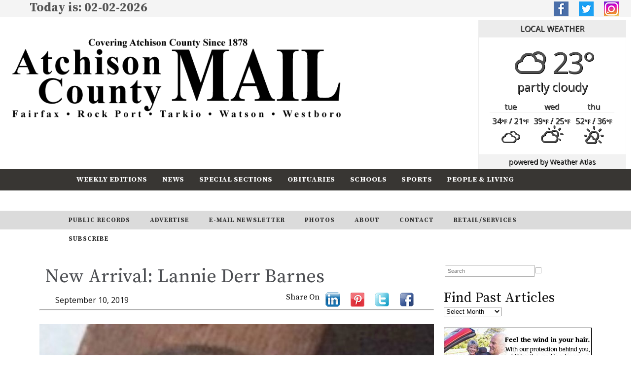

--- FILE ---
content_type: text/html; charset=UTF-8
request_url: https://farmerpublishing.com/2019/09/10/new-arrival-lannie-derr-barnes/
body_size: 76449
content:
<!DOCTYPE html>
<html lang="en-US">
<head>
	<title>New Arrival: Lannie Derr Barnes - Farmer Publishing</title>
	<!-- Global site tag (gtag.js) - Google Analytics -->
		<script async src="https://www.googletagmanager.com/gtag/js?id=UA-119273267-1"></script>
			<script>
				window.dataLayer = window.dataLayer || [];
				function gtag(){dataLayer.push(arguments);}
				gtag('js', new Date());
 
				gtag('config', 'UA-119273267-1');
			</script>
		
			
	<!-- Google Tag Manager -->
		<script>(function(w,d,s,l,i){w[l]=w[l]||[];w[l].push({'gtm.start':
			new Date().getTime(),event:'gtm.js'});var f=d.getElementsByTagName(s)[0],
			j=d.createElement(s),dl=l!='dataLayer'?'&l='+l:'';j.async=true;j.src=
			'https://www.googletagmanager.com/gtm.js?id='+i+dl;f.parentNode.insertBefore(j,f);
			})(window,document,'script','dataLayer','GTM-KLVJK2J');
		</script>
	<!-- End Google Tag Manager-->
	
	
	<!-- Ads By Google -->
		<script async src="https://pagead2.googlesyndication.com/pagead/js/adsbygoogle.js [https://pagead2.googlesyndication.com/pagead/js/adsbygoogle.js]"></script>
        <script>

            (adsbygoogle = window.adsbygoogle || []).push({

            google_ad_client: "ca-pub-8559572720390218",

            enable_page_level_ads: true

            });
        </script>	
    <!-- End of Ads By Google -->
    
			
	<meta name="description" content="New Arrival: Lannie Derr Barnes - Farmer Publishing | Atchison County Mail" />
	<meta charset="UTF-8" />
	<link rel="profile" href="http://gmpg.org/xfn/11" />
	<meta name="viewport" content="width=device-width; initial-scale=1"/>	<link rel="icon" href="https://farmerpublishing.com/wp-content/themes/whiteboard/whiteboard_favicon.ico" type="image/x-icon" />
	<link rel="pingback" href="https://farmerpublishing.com/xmlrpc.php" />
	<link rel="alternate" type="application/rss+xml" title="Farmer Publishing" href="https://farmerpublishing.com/feed/" />
	<link rel="alternate" type="application/atom+xml" title="Farmer Publishing" href="https://farmerpublishing.com/feed/atom/" />
	<link href="https://fonts.googleapis.com/css?family=Source+Serif+Pro:400,600,700" rel="stylesheet"> 
			<!--[if lt IE 9]>
		<script src="http://html5shim.googlecode.com/svn/trunk/html5.js"></script>
	<![endif]-->
	<meta name='robots' content='index, follow, max-image-preview:large, max-snippet:-1, max-video-preview:-1' />

	<!-- This site is optimized with the Yoast SEO plugin v26.8 - https://yoast.com/product/yoast-seo-wordpress/ -->
	<link rel="canonical" href="https://farmerpublishing.com/2019/09/10/new-arrival-lannie-derr-barnes/" />
	<meta property="og:locale" content="en_US" />
	<meta property="og:type" content="article" />
	<meta property="og:title" content="New Arrival: Lannie Derr Barnes - Farmer Publishing" />
	<meta property="og:description" content="Spencer and Lindsey Barnes of Elmo, Missouri, are proud to announce the birth of their son, Lannie Derr Barnes. Lannie was born on September 1, 2019, at 10:44 a.m. at&nbsp; Continue Reading &raquo;" />
	<meta property="og:url" content="https://farmerpublishing.com/2019/09/10/new-arrival-lannie-derr-barnes/" />
	<meta property="og:site_name" content="Farmer Publishing" />
	<meta property="article:publisher" content="https://www.facebook.com/atchisonmail" />
	<meta property="article:published_time" content="2019-09-10T18:45:53+00:00" />
	<meta property="og:image" content="https://farmerpublishing.com/wp-content/uploads/2019/09/Lannie-Barnes-New-Arrival.jpg" />
	<meta name="author" content="Jennifer Roup" />
	<meta name="twitter:card" content="summary_large_image" />
	<meta name="twitter:creator" content="@AtchCoMail" />
	<meta name="twitter:site" content="@AtchCoMail" />
	<meta name="twitter:label1" content="Written by" />
	<meta name="twitter:data1" content="Jennifer Roup" />
	<script type="application/ld+json" class="yoast-schema-graph">{"@context":"https://schema.org","@graph":[{"@type":"Article","@id":"https://farmerpublishing.com/2019/09/10/new-arrival-lannie-derr-barnes/#article","isPartOf":{"@id":"https://farmerpublishing.com/2019/09/10/new-arrival-lannie-derr-barnes/"},"author":{"name":"Jennifer Roup","@id":"https://farmerpublishing.com/#/schema/person/a5048688457e29abdfc81663dd24010c"},"headline":"New Arrival: Lannie Derr Barnes","datePublished":"2019-09-10T18:45:53+00:00","mainEntityOfPage":{"@id":"https://farmerpublishing.com/2019/09/10/new-arrival-lannie-derr-barnes/"},"wordCount":68,"publisher":{"@id":"https://farmerpublishing.com/#organization"},"image":{"@id":"https://farmerpublishing.com/2019/09/10/new-arrival-lannie-derr-barnes/#primaryimage"},"thumbnailUrl":"https://farmerpublishing.com/wp-content/uploads/2019/09/Lannie-Barnes-New-Arrival.jpg","articleSection":["People &amp; Living"],"inLanguage":"en-US"},{"@type":"WebPage","@id":"https://farmerpublishing.com/2019/09/10/new-arrival-lannie-derr-barnes/","url":"https://farmerpublishing.com/2019/09/10/new-arrival-lannie-derr-barnes/","name":"New Arrival: Lannie Derr Barnes - Farmer Publishing","isPartOf":{"@id":"https://farmerpublishing.com/#website"},"primaryImageOfPage":{"@id":"https://farmerpublishing.com/2019/09/10/new-arrival-lannie-derr-barnes/#primaryimage"},"image":{"@id":"https://farmerpublishing.com/2019/09/10/new-arrival-lannie-derr-barnes/#primaryimage"},"thumbnailUrl":"https://farmerpublishing.com/wp-content/uploads/2019/09/Lannie-Barnes-New-Arrival.jpg","datePublished":"2019-09-10T18:45:53+00:00","breadcrumb":{"@id":"https://farmerpublishing.com/2019/09/10/new-arrival-lannie-derr-barnes/#breadcrumb"},"inLanguage":"en-US","potentialAction":[{"@type":"ReadAction","target":["https://farmerpublishing.com/2019/09/10/new-arrival-lannie-derr-barnes/"]}]},{"@type":"ImageObject","inLanguage":"en-US","@id":"https://farmerpublishing.com/2019/09/10/new-arrival-lannie-derr-barnes/#primaryimage","url":"https://farmerpublishing.com/wp-content/uploads/2019/09/Lannie-Barnes-New-Arrival.jpg","contentUrl":"https://farmerpublishing.com/wp-content/uploads/2019/09/Lannie-Barnes-New-Arrival.jpg","width":873,"height":1200},{"@type":"BreadcrumbList","@id":"https://farmerpublishing.com/2019/09/10/new-arrival-lannie-derr-barnes/#breadcrumb","itemListElement":[{"@type":"ListItem","position":1,"name":"Home","item":"https://farmerpublishing.com/"},{"@type":"ListItem","position":2,"name":"New Arrival: Lannie Derr Barnes"}]},{"@type":"WebSite","@id":"https://farmerpublishing.com/#website","url":"https://farmerpublishing.com/","name":"Farmer Publishing","description":"Atchison County Mail","publisher":{"@id":"https://farmerpublishing.com/#organization"},"potentialAction":[{"@type":"SearchAction","target":{"@type":"EntryPoint","urlTemplate":"https://farmerpublishing.com/?s={search_term_string}"},"query-input":{"@type":"PropertyValueSpecification","valueRequired":true,"valueName":"search_term_string"}}],"inLanguage":"en-US"},{"@type":"Organization","@id":"https://farmerpublishing.com/#organization","name":"Farmer Publishing","url":"https://farmerpublishing.com/","logo":{"@type":"ImageObject","inLanguage":"en-US","@id":"https://farmerpublishing.com/#/schema/logo/image/","url":"https://farmerpublishing.com/wp-content/uploads/2018/10/ACM_LOGO.png","contentUrl":"https://farmerpublishing.com/wp-content/uploads/2018/10/ACM_LOGO.png","width":800,"height":195,"caption":"Farmer Publishing"},"image":{"@id":"https://farmerpublishing.com/#/schema/logo/image/"},"sameAs":["https://www.facebook.com/atchisonmail","https://x.com/AtchCoMail","https://www.instagram.com/atchcomail/"]},{"@type":"Person","@id":"https://farmerpublishing.com/#/schema/person/a5048688457e29abdfc81663dd24010c","name":"Jennifer Roup","image":{"@type":"ImageObject","inLanguage":"en-US","@id":"https://farmerpublishing.com/#/schema/person/image/","url":"https://secure.gravatar.com/avatar/c4fa3363b8863fbb176475ab62bea0fe0fb116e33baac083da0b686d79af75b8?s=96&d=mm&r=g","contentUrl":"https://secure.gravatar.com/avatar/c4fa3363b8863fbb176475ab62bea0fe0fb116e33baac083da0b686d79af75b8?s=96&d=mm&r=g","caption":"Jennifer Roup"},"url":"https://farmerpublishing.com/author/jroup/"}]}</script>
	<!-- / Yoast SEO plugin. -->


<link rel='dns-prefetch' href='//fonts.googleapis.com' />
<link rel="alternate" title="oEmbed (JSON)" type="application/json+oembed" href="https://farmerpublishing.com/wp-json/oembed/1.0/embed?url=https%3A%2F%2Ffarmerpublishing.com%2F2019%2F09%2F10%2Fnew-arrival-lannie-derr-barnes%2F" />
<link rel="alternate" title="oEmbed (XML)" type="text/xml+oembed" href="https://farmerpublishing.com/wp-json/oembed/1.0/embed?url=https%3A%2F%2Ffarmerpublishing.com%2F2019%2F09%2F10%2Fnew-arrival-lannie-derr-barnes%2F&#038;format=xml" />
<style id='wp-img-auto-sizes-contain-inline-css' type='text/css'>
img:is([sizes=auto i],[sizes^="auto," i]){contain-intrinsic-size:3000px 1500px}
/*# sourceURL=wp-img-auto-sizes-contain-inline-css */
</style>
<link rel='stylesheet' id='twb-open-sans-css' href='https://fonts.googleapis.com/css?family=Open+Sans%3A300%2C400%2C500%2C600%2C700%2C800&#038;display=swap&#038;ver=ae53e734637475ff4617c78084fad1da' type='text/css' media='all' />
<link rel='stylesheet' id='twbbwg-global-css' href='https://farmerpublishing.com/wp-content/plugins/photo-gallery/booster/assets/css/global.css?ver=1.0.0' type='text/css' media='all' />
<style id='wp-emoji-styles-inline-css' type='text/css'>

	img.wp-smiley, img.emoji {
		display: inline !important;
		border: none !important;
		box-shadow: none !important;
		height: 1em !important;
		width: 1em !important;
		margin: 0 0.07em !important;
		vertical-align: -0.1em !important;
		background: none !important;
		padding: 0 !important;
	}
/*# sourceURL=wp-emoji-styles-inline-css */
</style>
<link rel='stylesheet' id='pmpro_frontend_base-css' href='https://farmerpublishing.com/wp-content/plugins/paid-memberships-pro/css/frontend/base.css?ver=3.6' type='text/css' media='all' />
<link rel='stylesheet' id='pmpro_frontend_variation_1-css' href='https://farmerpublishing.com/wp-content/plugins/paid-memberships-pro/css/frontend/variation_1.css?ver=3.6' type='text/css' media='all' />
<link rel='stylesheet' id='bwg_fonts-css' href='https://farmerpublishing.com/wp-content/plugins/photo-gallery/css/bwg-fonts/fonts.css?ver=0.0.1' type='text/css' media='all' />
<link rel='stylesheet' id='sumoselect-css' href='https://farmerpublishing.com/wp-content/plugins/photo-gallery/css/sumoselect.min.css?ver=3.4.6' type='text/css' media='all' />
<link rel='stylesheet' id='mCustomScrollbar-css' href='https://farmerpublishing.com/wp-content/plugins/photo-gallery/css/jquery.mCustomScrollbar.min.css?ver=3.1.5' type='text/css' media='all' />
<link rel='stylesheet' id='bwg_googlefonts-css' href='https://fonts.googleapis.com/css?family=Ubuntu&#038;subset=greek,latin,greek-ext,vietnamese,cyrillic-ext,latin-ext,cyrillic' type='text/css' media='all' />
<link rel='stylesheet' id='bwg_frontend-css' href='https://farmerpublishing.com/wp-content/plugins/photo-gallery/css/styles.min.css?ver=1.8.37' type='text/css' media='all' />
<link rel='stylesheet' id='dashicons-css' href='https://farmerpublishing.com/wp-includes/css/dashicons.min.css?ver=ae53e734637475ff4617c78084fad1da' type='text/css' media='all' />
<link rel='stylesheet' id='rmp-menu-styles-css' href='https://farmerpublishing.com/wp-content/uploads/rmp-menu/css/rmp-menu.css?ver=19.11.31' type='text/css' media='all' />
<link rel='stylesheet' id='weather-atlas-public-css' href='https://farmerpublishing.com/wp-content/plugins/weather-atlas/public/css/weather-atlas-public.min.css?ver=3.0.4' type='text/css' media='all' />
<link rel='stylesheet' id='weather-icons-css' href='https://farmerpublishing.com/wp-content/plugins/weather-atlas/public/font/weather-icons/weather-icons.min.css?ver=3.0.4' type='text/css' media='all' />
<link rel='stylesheet' id='wpb-google-fonts-css' href='//fonts.googleapis.com/css?family=Open+Sans&#038;ver=ae53e734637475ff4617c78084fad1da' type='text/css' media='all' />
<link rel='stylesheet' id='fw-ext-builder-frontend-grid-css' href='https://farmerpublishing.com/wp-content/plugins/unyson/framework/extensions/builder/static/css/frontend-grid.css?ver=1.2.12' type='text/css' media='all' />
<link rel='stylesheet' id='fw-ext-forms-default-styles-css' href='https://farmerpublishing.com/wp-content/plugins/unyson/framework/extensions/forms/static/css/frontend.css?ver=2.7.31' type='text/css' media='all' />
<link rel='stylesheet' id='colorbox-css' href='https://farmerpublishing.com/wp-content/plugins/slideshow-gallery/views/default/css/colorbox.css?ver=1.3.19' type='text/css' media='all' />
<link rel='stylesheet' id='fontawesome-css' href='https://farmerpublishing.com/wp-content/plugins/slideshow-gallery/views/default/css/fontawesome.css?ver=4.4.0' type='text/css' media='all' />
<script type="text/javascript" src="https://farmerpublishing.com/wp-includes/js/jquery/jquery.min.js?ver=3.7.1" id="jquery-core-js"></script>
<script type="text/javascript" src="https://farmerpublishing.com/wp-includes/js/jquery/jquery-migrate.min.js?ver=3.4.1" id="jquery-migrate-js"></script>
<script type="text/javascript" src="https://farmerpublishing.com/wp-content/plugins/photo-gallery/booster/assets/js/circle-progress.js?ver=1.2.2" id="twbbwg-circle-js"></script>
<script type="text/javascript" id="twbbwg-global-js-extra">
/* <![CDATA[ */
var twb = {"nonce":"f599130dce","ajax_url":"https://farmerpublishing.com/wp-admin/admin-ajax.php","plugin_url":"https://farmerpublishing.com/wp-content/plugins/photo-gallery/booster","href":"https://farmerpublishing.com/wp-admin/admin.php?page=twbbwg_photo-gallery"};
var twb = {"nonce":"f599130dce","ajax_url":"https://farmerpublishing.com/wp-admin/admin-ajax.php","plugin_url":"https://farmerpublishing.com/wp-content/plugins/photo-gallery/booster","href":"https://farmerpublishing.com/wp-admin/admin.php?page=twbbwg_photo-gallery"};
//# sourceURL=twbbwg-global-js-extra
/* ]]> */
</script>
<script type="text/javascript" src="https://farmerpublishing.com/wp-content/plugins/photo-gallery/booster/assets/js/global.js?ver=1.0.0" id="twbbwg-global-js"></script>
<script type="text/javascript" src="https://farmerpublishing.com/wp-content/plugins/photo-gallery/js/jquery.sumoselect.min.js?ver=3.4.6" id="sumoselect-js"></script>
<script type="text/javascript" src="https://farmerpublishing.com/wp-content/plugins/photo-gallery/js/tocca.min.js?ver=2.0.9" id="bwg_mobile-js"></script>
<script type="text/javascript" src="https://farmerpublishing.com/wp-content/plugins/photo-gallery/js/jquery.mCustomScrollbar.concat.min.js?ver=3.1.5" id="mCustomScrollbar-js"></script>
<script type="text/javascript" src="https://farmerpublishing.com/wp-content/plugins/photo-gallery/js/jquery.fullscreen.min.js?ver=0.6.0" id="jquery-fullscreen-js"></script>
<script type="text/javascript" id="bwg_frontend-js-extra">
/* <![CDATA[ */
var bwg_objectsL10n = {"bwg_field_required":"field is required.","bwg_mail_validation":"This is not a valid email address.","bwg_search_result":"There are no images matching your search.","bwg_select_tag":"Select Tag","bwg_order_by":"Order By","bwg_search":"Search","bwg_show_ecommerce":"Show Ecommerce","bwg_hide_ecommerce":"Hide Ecommerce","bwg_show_comments":"Show Comments","bwg_hide_comments":"Hide Comments","bwg_restore":"Restore","bwg_maximize":"Maximize","bwg_fullscreen":"Fullscreen","bwg_exit_fullscreen":"Exit Fullscreen","bwg_search_tag":"SEARCH...","bwg_tag_no_match":"No tags found","bwg_all_tags_selected":"All tags selected","bwg_tags_selected":"tags selected","play":"Play","pause":"Pause","is_pro":"","bwg_play":"Play","bwg_pause":"Pause","bwg_hide_info":"Hide info","bwg_show_info":"Show info","bwg_hide_rating":"Hide rating","bwg_show_rating":"Show rating","ok":"Ok","cancel":"Cancel","select_all":"Select all","lazy_load":"0","lazy_loader":"https://farmerpublishing.com/wp-content/plugins/photo-gallery/images/ajax_loader.png","front_ajax":"0","bwg_tag_see_all":"see all tags","bwg_tag_see_less":"see less tags"};
//# sourceURL=bwg_frontend-js-extra
/* ]]> */
</script>
<script type="text/javascript" src="https://farmerpublishing.com/wp-content/plugins/photo-gallery/js/scripts.min.js?ver=1.8.37" id="bwg_frontend-js"></script>
<script type="text/javascript" src="https://farmerpublishing.com/wp-content/plugins/slideshow-gallery/views/default/js/gallery.js?ver=1.0" id="slideshow-gallery-js"></script>
<script type="text/javascript" src="https://farmerpublishing.com/wp-content/plugins/slideshow-gallery/views/default/js/colorbox.js?ver=1.6.3" id="colorbox-js"></script>
<link rel="https://api.w.org/" href="https://farmerpublishing.com/wp-json/" /><link rel="alternate" title="JSON" type="application/json" href="https://farmerpublishing.com/wp-json/wp/v2/posts/26479" /><link rel="EditURI" type="application/rsd+xml" title="RSD" href="https://farmerpublishing.com/xmlrpc.php?rsd" />

<link rel='shortlink' href='https://farmerpublishing.com/?p=26479' />
<style>
		#category-posts-2-internal ul {padding: 0;}
#category-posts-2-internal .cat-post-item img {max-width: initial; max-height: initial; margin: initial;}
#category-posts-2-internal .cat-post-author {margin-bottom: 0;}
#category-posts-2-internal .cat-post-thumbnail {margin: 5px 10px 5px 0;}
#category-posts-2-internal .cat-post-item:before {content: ""; clear: both;}
#category-posts-2-internal .cat-post-excerpt-more {display: inline-block;}
#category-posts-2-internal .cat-post-item {list-style: none; margin: 3px 0 10px; padding: 3px 0;}
#category-posts-2-internal .cat-post-current .cat-post-title {font-weight: bold; text-transform: uppercase;}
#category-posts-2-internal [class*=cat-post-tax] {font-size: 0.85em;}
#category-posts-2-internal [class*=cat-post-tax] * {display:inline-block;}
#category-posts-2-internal .cat-post-item:after {content: ""; display: table;	clear: both;}
#category-posts-2-internal .cat-post-item .cat-post-title {overflow: hidden;text-overflow: ellipsis;white-space: initial;display: -webkit-box;-webkit-line-clamp: 2;-webkit-box-orient: vertical;padding-bottom: 0 !important;}
#category-posts-2-internal .cpwp-wrap-text p {display: inline;}
#category-posts-2-internal .cat-post-item .cpwp-wrap-text {overflow: hidden;text-overflow: ellipsis;white-space: initial;display: -webkit-box;-webkit-line-clamp: 4;-webkit-box-orient: vertical;padding-bottom: 0 !important;}
#category-posts-2-internal p.cpwp-excerpt-text {min-width: 120px;}
#category-posts-2-internal .cat-post-item:after {content: ""; display: table;	clear: both;}
#category-posts-2-internal .cat-post-thumbnail {display:block; float:left; margin:5px 10px 5px 0;}
#category-posts-2-internal .cat-post-crop {overflow:hidden;display:block;}
#category-posts-2-internal p {margin:5px 0 0 0}
#category-posts-2-internal li > div {margin:5px 0 0 0; clear:both;}
#category-posts-2-internal .dashicons {vertical-align:middle;}
#category-posts-2-internal .cat-post-thumbnail .cat-post-crop img {height: 150px;}
#category-posts-2-internal .cat-post-thumbnail .cat-post-crop img {width: 150px;}
#category-posts-2-internal .cat-post-thumbnail .cat-post-crop img {object-fit: cover; max-width: 100%; display: block;}
#category-posts-2-internal .cat-post-thumbnail .cat-post-crop-not-supported img {width: 100%;}
#category-posts-2-internal .cat-post-thumbnail {max-width:100%;}
#category-posts-2-internal .cat-post-item img {margin: initial;}
#category-posts-6-internal ul {padding: 0;}
#category-posts-6-internal .cat-post-item img {max-width: initial; max-height: initial; margin: initial;}
#category-posts-6-internal .cat-post-author {margin-bottom: 0;}
#category-posts-6-internal .cat-post-thumbnail {margin: 5px 10px 5px 0;}
#category-posts-6-internal .cat-post-item:before {content: ""; clear: both;}
#category-posts-6-internal .cat-post-excerpt-more {display: inline-block;}
#category-posts-6-internal .cat-post-item {list-style: none; margin: 3px 0 10px; padding: 3px 0;}
#category-posts-6-internal .cat-post-current .cat-post-title {font-weight: bold; text-transform: uppercase;}
#category-posts-6-internal [class*=cat-post-tax] {font-size: 0.85em;}
#category-posts-6-internal [class*=cat-post-tax] * {display:inline-block;}
#category-posts-6-internal .cat-post-item:after {content: ""; display: table;	clear: both;}
#category-posts-6-internal .cat-post-item .cat-post-title {overflow: hidden;text-overflow: ellipsis;white-space: initial;display: -webkit-box;-webkit-line-clamp: 2;-webkit-box-orient: vertical;padding-bottom: 0 !important;}
#category-posts-6-internal .cat-post-item:after {content: ""; display: table;	clear: both;}
#category-posts-6-internal .cat-post-thumbnail {display:block; float:left; margin:5px 10px 5px 0;}
#category-posts-6-internal .cat-post-crop {overflow:hidden;display:block;}
#category-posts-6-internal p {margin:5px 0 0 0}
#category-posts-6-internal li > div {margin:5px 0 0 0; clear:both;}
#category-posts-6-internal .dashicons {vertical-align:middle;}
#category-posts-3-internal ul {padding: 0;}
#category-posts-3-internal .cat-post-item img {max-width: initial; max-height: initial; margin: initial;}
#category-posts-3-internal .cat-post-author {margin-bottom: 0;}
#category-posts-3-internal .cat-post-thumbnail {margin: 5px 10px 5px 0;}
#category-posts-3-internal .cat-post-item:before {content: ""; clear: both;}
#category-posts-3-internal .cat-post-excerpt-more {display: inline-block;}
#category-posts-3-internal .cat-post-item {list-style: none; margin: 3px 0 10px; padding: 3px 0;}
#category-posts-3-internal .cat-post-current .cat-post-title {font-weight: bold; text-transform: uppercase;}
#category-posts-3-internal [class*=cat-post-tax] {font-size: 0.85em;}
#category-posts-3-internal [class*=cat-post-tax] * {display:inline-block;}
#category-posts-3-internal .cat-post-item:after {content: ""; display: table;	clear: both;}
#category-posts-3-internal .cat-post-item .cat-post-title {overflow: hidden;text-overflow: ellipsis;white-space: initial;display: -webkit-box;-webkit-line-clamp: 2;-webkit-box-orient: vertical;padding-bottom: 0 !important;}
#category-posts-3-internal .cat-post-item:after {content: ""; display: table;	clear: both;}
#category-posts-3-internal .cat-post-thumbnail {display:block; float:left; margin:5px 10px 5px 0;}
#category-posts-3-internal .cat-post-crop {overflow:hidden;display:block;}
#category-posts-3-internal p {margin:5px 0 0 0}
#category-posts-3-internal li > div {margin:5px 0 0 0; clear:both;}
#category-posts-3-internal .dashicons {vertical-align:middle;}
#category-posts-4-internal ul {padding: 0;}
#category-posts-4-internal .cat-post-item img {max-width: initial; max-height: initial; margin: initial;}
#category-posts-4-internal .cat-post-author {margin-bottom: 0;}
#category-posts-4-internal .cat-post-thumbnail {margin: 5px 10px 5px 0;}
#category-posts-4-internal .cat-post-item:before {content: ""; clear: both;}
#category-posts-4-internal .cat-post-excerpt-more {display: inline-block;}
#category-posts-4-internal .cat-post-item {list-style: none; margin: 3px 0 10px; padding: 3px 0;}
#category-posts-4-internal .cat-post-current .cat-post-title {font-weight: bold; text-transform: uppercase;}
#category-posts-4-internal [class*=cat-post-tax] {font-size: 0.85em;}
#category-posts-4-internal [class*=cat-post-tax] * {display:inline-block;}
#category-posts-4-internal .cat-post-item:after {content: ""; display: table;	clear: both;}
#category-posts-4-internal .cat-post-item .cat-post-title {overflow: hidden;text-overflow: ellipsis;white-space: initial;display: -webkit-box;-webkit-line-clamp: 2;-webkit-box-orient: vertical;padding-bottom: 0 !important;}
#category-posts-4-internal .cat-post-item:after {content: ""; display: table;	clear: both;}
#category-posts-4-internal .cat-post-thumbnail {display:block; float:left; margin:5px 10px 5px 0;}
#category-posts-4-internal .cat-post-crop {overflow:hidden;display:block;}
#category-posts-4-internal p {margin:5px 0 0 0}
#category-posts-4-internal li > div {margin:5px 0 0 0; clear:both;}
#category-posts-4-internal .dashicons {vertical-align:middle;}
#category-posts-5-internal ul {padding: 0;}
#category-posts-5-internal .cat-post-item img {max-width: initial; max-height: initial; margin: initial;}
#category-posts-5-internal .cat-post-author {margin-bottom: 0;}
#category-posts-5-internal .cat-post-thumbnail {margin: 5px 10px 5px 0;}
#category-posts-5-internal .cat-post-item:before {content: ""; clear: both;}
#category-posts-5-internal .cat-post-excerpt-more {display: inline-block;}
#category-posts-5-internal .cat-post-item {list-style: none; margin: 3px 0 10px; padding: 3px 0;}
#category-posts-5-internal .cat-post-current .cat-post-title {font-weight: bold; text-transform: uppercase;}
#category-posts-5-internal [class*=cat-post-tax] {font-size: 0.85em;}
#category-posts-5-internal [class*=cat-post-tax] * {display:inline-block;}
#category-posts-5-internal .cat-post-item:after {content: ""; display: table;	clear: both;}
#category-posts-5-internal .cat-post-item .cat-post-title {overflow: hidden;text-overflow: ellipsis;white-space: initial;display: -webkit-box;-webkit-line-clamp: 2;-webkit-box-orient: vertical;padding-bottom: 0 !important;}
#category-posts-5-internal .cat-post-item:after {content: ""; display: table;	clear: both;}
#category-posts-5-internal .cat-post-thumbnail {display:block; float:left; margin:5px 10px 5px 0;}
#category-posts-5-internal .cat-post-crop {overflow:hidden;display:block;}
#category-posts-5-internal p {margin:5px 0 0 0}
#category-posts-5-internal li > div {margin:5px 0 0 0; clear:both;}
#category-posts-5-internal .dashicons {vertical-align:middle;}
#category-posts-7-internal ul {padding: 0;}
#category-posts-7-internal .cat-post-item img {max-width: initial; max-height: initial; margin: initial;}
#category-posts-7-internal .cat-post-author {margin-bottom: 0;}
#category-posts-7-internal .cat-post-thumbnail {margin: 5px 10px 5px 0;}
#category-posts-7-internal .cat-post-item:before {content: ""; clear: both;}
#category-posts-7-internal .cat-post-excerpt-more {display: inline-block;}
#category-posts-7-internal .cat-post-item {list-style: none; margin: 3px 0 10px; padding: 3px 0;}
#category-posts-7-internal .cat-post-current .cat-post-title {font-weight: bold; text-transform: uppercase;}
#category-posts-7-internal [class*=cat-post-tax] {font-size: 0.85em;}
#category-posts-7-internal [class*=cat-post-tax] * {display:inline-block;}
#category-posts-7-internal .cat-post-item:after {content: ""; display: table;	clear: both;}
#category-posts-7-internal .cat-post-item .cat-post-title {overflow: hidden;text-overflow: ellipsis;white-space: initial;display: -webkit-box;-webkit-line-clamp: 2;-webkit-box-orient: vertical;padding-bottom: 0 !important;}
#category-posts-7-internal .cat-post-item:after {content: ""; display: table;	clear: both;}
#category-posts-7-internal .cat-post-thumbnail {display:block; float:left; margin:5px 10px 5px 0;}
#category-posts-7-internal .cat-post-crop {overflow:hidden;display:block;}
#category-posts-7-internal p {margin:5px 0 0 0}
#category-posts-7-internal li > div {margin:5px 0 0 0; clear:both;}
#category-posts-7-internal .dashicons {vertical-align:middle;}
</style>
		<!-- Generated by Jetpack Social -->
<meta property="og:title" content="New Arrival: Lannie Derr Barnes">
<meta property="og:url" content="https://farmerpublishing.com/2019/09/10/new-arrival-lannie-derr-barnes/">
<meta property="og:description" content="Spencer and Lindsey Barnes of Elmo, Missouri, are proud to announce the birth of their son, Lannie Derr Barnes. Lannie was born on September 1, 2019, at 10:44 a.m. at Community Hospital-Fairfax. H…">
<!-- / Jetpack Social -->
<style id="pmpro_colors">:root {
	--pmpro--color--base: #ffffff;
	--pmpro--color--contrast: #222222;
	--pmpro--color--accent: #0c3d54;
	--pmpro--color--accent--variation: hsl( 199,75%,28.5% );
	--pmpro--color--border--variation: hsl( 0,0%,91% );
}</style><script type="text/javascript">
(function($) {
	var $document = $(document);
	
	$document.ready(function() {
		if (typeof $.fn.colorbox !== 'undefined') {
			$.extend($.colorbox.settings, {
				current: "Image {current} of {total}",
			    previous: "Previous",
			    next: "Next",
			    close: "Close",
			    xhrError: "This content failed to load",
			    imgError: "This image failed to load"
			});
		}
	});
})(jQuery);
</script><meta name="tec-api-version" content="v1"><meta name="tec-api-origin" content="https://farmerpublishing.com"><link rel="alternate" href="https://farmerpublishing.com/wp-json/tribe/events/v1/" /><link rel="icon" href="https://farmerpublishing.com/wp-content/uploads/2020/10/whiteboard_favicon4-32x32.png" sizes="32x32" />
<link rel="icon" href="https://farmerpublishing.com/wp-content/uploads/2020/10/whiteboard_favicon4.png" sizes="192x192" />
<link rel="apple-touch-icon" href="https://farmerpublishing.com/wp-content/uploads/2020/10/whiteboard_favicon4.png" />
<meta name="msapplication-TileImage" content="https://farmerpublishing.com/wp-content/uploads/2020/10/whiteboard_favicon4.png" />
 		<link rel="stylesheet" type="text/css" media="all" href="https://farmerpublishing.com/wp-content/themes/whiteboard/lessframework.css" />
	<link rel="stylesheet" type="text/css" media="all" href="https://farmerpublishing.com/wp-content/themes/whiteboard/theme.css" />
	<link rel="stylesheet" type="text/css" media="all" href="https://farmerpublishing.com/wp-content/themes/whiteboard/style.css" />
</head>

<body class="pmpro-variation_1 wp-singular post-template-default single single-post postid-26479 single-format-standard wp-theme-whiteboard pmpro-body-has-access tribe-no-js cat-5-id">

	<!-- Google Tag Manager (noscript) -->
		<noscript><iframe src="https://www.googletagmanager.com/ns.html?id=GTM-KLVJK2J"
		height="0" width="0" style="display:none;visibility:hidden"></iframe></noscript>
	<!-- End Google Tag Manager (noscript) --><image001.png>

<div id="main"><!-- this encompasses the entire Web site -->
	<div id="header"><header>
		<div id="TopBar">
			<div id="TopBarContent">		
			Today is: 
				 02-02-2026				<div id="SocialWidget"><div class="widget-area widget-SocialWidget"><ul><div class="textwidget"><p><a href="https://www.facebook.com/atchisonmail" target="_blank" rel="noopener"><img class="alignnone size-full wp-image-12" src="https://farmerpublishing.com/wp-content/uploads/2018/09/facebook.png" alt="" width="30" height="30" /></a>   <a href="https://twitter.com/AtchCoMail" target="_blank" rel="noopener"><img class="alignnone size-full wp-image-14" src="https://farmerpublishing.com/wp-content/uploads/2018/09/Twitter.png" alt="" width="30" height="30" /></a>   <a href="https://www.instagram.com/atchcomail/" target="_blank" rel="noopener"><img class="alignnone size-full wp-image-15" src="https://farmerpublishing.com/wp-content/uploads/2018/10/Instagram.png" alt="" width="30" height="30" /></a></p>
</div></ul></div></div>			

			</div>
		</div>
		
		<div id="Logo"><div class="widget-area widget-Logo"><ul><div class="textwidget"><p><a href="https://farmerpublishing.com/"><img class="aligncenter size-full wp-image-7751" src="https://farmerpublishing.com/wp-content/uploads/2018/10/ACM_LOGO-1.png" alt="" width="800" height="195" /></a></p>
</div></ul></div></div>
		<div id="LogoMobile"><!-- Wigitized LogoMobile --></div>
		
		<div id="FarmerInfo"><!-- Wigitized LogoMobile --></div>
		<div id="WeatherInfo"><div class="widget-area widget-WeatherInfo"><ul><div class='weather-atlas-wrapper' style='background:#ffffff;border:1px solid #eeeeee;color:#515151;'><div class='weather-atlas-header' style='border-bottom:1px solid #eeeeee'>Local Weather</div><div class='weather-atlas-body'><div class='current_temp'><i class='wi wi-fw wi-weather-29'></i><span class='temp'>23°</span><div class='current_text'>Partly Cloudy</div></div><div class='daily days' style='border-bottom:1px solid #eeeeee'><span class='extended_day extended_day_1'>Tue</span><span class='extended_day extended_day_2'>Wed</span><span class='extended_day extended_day_3'>Thu</span></div><div class='daily'><span class='extended_day extended_day_1' title='Cloudy'>34<small>°F</small> / 21<small>°F</small><br/><i class='wi wi-fw wi-weather-26'></i></span><span class='extended_day extended_day_2' title='Mostly Cloudy'>39<small>°F</small> / 25<small>°F</small><br/><i class='wi wi-fw wi-weather-28'></i></span><span class='extended_day extended_day_3' title='Mostly Sunny'>52<small>°F</small> / 36<small>°F</small><br/><i class='wi wi-fw wi-weather-34'></i></span></div></div><div class='weather-atlas-footer' style='border-top:1px solid #eeeeee'>powered by <span class='weather-atlas-footer-block'>Weather Atlas</span></div></div></ul></div></div>



	</div><!---End Header--->
		<div id="nav-wrap">
			<div id="nav-primary" class="nav"><nav>
				<div class="menu-header-container"><ul id="menu-header" class="menu"><li id="menu-item-64" class="menu-item menu-item-type-post_type menu-item-object-page menu-item-64"><a href="https://farmerpublishing.com/weekly-editions/">Weekly Editions</a></li>
<li id="menu-item-5167" class="menu-item menu-item-type-taxonomy menu-item-object-category menu-item-5167"><a href="https://farmerpublishing.com/category/news/">News</a></li>
<li id="menu-item-63" class="menu-item menu-item-type-post_type menu-item-object-page menu-item-63"><a href="https://farmerpublishing.com/special-sections/">Special Sections</a></li>
<li id="menu-item-5164" class="menu-item menu-item-type-taxonomy menu-item-object-category menu-item-5164"><a href="https://farmerpublishing.com/category/obituary/">Obituaries</a></li>
<li id="menu-item-5163" class="menu-item menu-item-type-taxonomy menu-item-object-category menu-item-5163"><a href="https://farmerpublishing.com/category/school/">Schools</a></li>
<li id="menu-item-5165" class="menu-item menu-item-type-taxonomy menu-item-object-category menu-item-5165"><a href="https://farmerpublishing.com/category/sports/">Sports</a></li>
<li id="menu-item-5166" class="menu-item menu-item-type-taxonomy menu-item-object-category current-post-ancestor current-menu-parent current-post-parent menu-item-5166"><a href="https://farmerpublishing.com/category/people-living/">People &amp; Living</a></li>
<li id="menu-item-9331" class="menu-item menu-item-type-custom menu-item-object-custom menu-item-has-children menu-item-9331"><a href="http://farmerpublishing.com/communitycalendar/">Calendar</a>
<ul class="sub-menu">
	<li id="menu-item-9332" class="menu-item menu-item-type-post_type menu-item-object-page menu-item-9332"><a href="https://farmerpublishing.com/submit-events/">Submit Events</a></li>
</ul>
</li>
<li id="menu-item-40193" class="menu-item menu-item-type-post_type menu-item-object-page menu-item-40193"><a href="https://farmerpublishing.com/subscribe/">Subscribe</a></li>
</ul></div>			</nav></div>
		</div><!--#nav-wrap-->
		
		<div id="sub-wrap">
			<div id="sub-primary" class="nav"><nav>
				<div class="menu-sub-container"><ul id="menu-sub" class="menu"><li id="menu-item-33" class="menu-item menu-item-type-taxonomy menu-item-object-category menu-item-33"><a href="https://farmerpublishing.com/category/public-record/">Public Records</a></li>
<li id="menu-item-197" class="menu-item menu-item-type-post_type menu-item-object-page menu-item-197"><a href="https://farmerpublishing.com/advertise-with-us/">Advertise</a></li>
<li id="menu-item-8370" class="menu-item menu-item-type-post_type menu-item-object-page menu-item-8370"><a href="https://farmerpublishing.com/atchison-county-e-mail-newsletter/">E-Mail Newsletter</a></li>
<li id="menu-item-140" class="menu-item menu-item-type-post_type menu-item-object-page menu-item-140"><a href="https://farmerpublishing.com/photo-gallery/">Photos</a></li>
<li id="menu-item-5173" class="menu-item menu-item-type-post_type menu-item-object-page menu-item-5173"><a href="https://farmerpublishing.com/service/">About</a></li>
<li id="menu-item-5170" class="menu-item menu-item-type-post_type menu-item-object-page menu-item-has-children menu-item-5170"><a href="https://farmerpublishing.com/contact-us/">Contact</a>
<ul class="sub-menu">
	<li id="menu-item-5171" class="menu-item menu-item-type-post_type menu-item-object-page menu-item-5171"><a href="https://farmerpublishing.com/submit-stories/">Submit Stories</a></li>
	<li id="menu-item-5175" class="menu-item menu-item-type-post_type menu-item-object-page menu-item-5175"><a href="https://farmerpublishing.com/submit-events/">Submit Events</a></li>
</ul>
</li>
<li id="menu-item-9330" class="menu-item menu-item-type-post_type menu-item-object-page menu-item-9330"><a href="https://farmerpublishing.com/retail-services/">Retail/Services</a></li>
<li id="menu-item-40194" class="menu-item menu-item-type-post_type menu-item-object-page menu-item-40194"><a href="https://farmerpublishing.com/subscribe/">Subscribe</a></li>
</ul></div>			</nav></div>
		</div><!--#sub-wrap-->

	</header></div><!--#header-->
	<div class="container"><div id="Wrap-Content">
	<div id="BlogContent">
		<div id="post-26479" class="post post-26479 type-post status-publish format-standard hentry category-people-living pmpro-has-access cat-5-id">

			<article>
				
				<h2><a style="color:#4d4f53;" href="https://farmerpublishing.com/2019/09/10/new-arrival-lannie-derr-barnes/" title="New Arrival: Lannie Derr Barnes" rel="bookmark">New Arrival: Lannie Derr Barnes</a></h2>
				
					
				<div id="BlogDating"><p>September 10, 2019</p></div>
				<div id="BlogCatagory">
				<a style="vertical-align:top; color:#000000;">Share On &nbsp;</a>
				<a target="_blank" href="http://linkedin.com/shareArticle?mini=true&amp;url=https://farmerpublishing.com/2019/09/10/new-arrival-lannie-derr-barnes/&title=New Arrival: Lannie Derr Barnes)"><img src="https://residential.mwdata.net/wp-content/uploads/2017/10/LinkedIN.png"></a> &nbsp; &nbsp;		
				<a href="https://www.pinterest.com/pin/create/button/" data-pin-custom="true" style="cursor:pointer;"><img src="https://residential.mwdata.net/wp-content/uploads/2017/10/Pintrest.png" ></a> &nbsp; &nbsp;			
				<a target="_blank" href="http://twitter.com/home?status= New Arrival: Lannie Derr Barnes https://farmerpublishing.com/2019/09/10/new-arrival-lannie-derr-barnes/"><img src="https://residential.mwdata.net/wp-content/uploads/2017/10/Twitter.png" ></a> &nbsp; &nbsp;
				<a target="_blank" href="http://www.facebook.com/sharer.php?u=https://farmerpublishing.com/2019/09/10/new-arrival-lannie-derr-barnes/" ><img src="https://residential.mwdata.net/wp-content/uploads/2017/10/Facebook.png" ></a>
				</div>
				<!--.postMeta-->
				<hr />
				
					

				<br />
				<div class="post-content">
					<p><img fetchpriority="high" decoding="async" class="aligncenter size-full wp-image-26480" src="https://farmerpublishing.com/wp-content/uploads/2019/09/Lannie-Barnes-New-Arrival.jpg" alt="" width="873" height="1200" srcset="https://farmerpublishing.com/wp-content/uploads/2019/09/Lannie-Barnes-New-Arrival.jpg 873w, https://farmerpublishing.com/wp-content/uploads/2019/09/Lannie-Barnes-New-Arrival-218x300.jpg 218w, https://farmerpublishing.com/wp-content/uploads/2019/09/Lannie-Barnes-New-Arrival-768x1056.jpg 768w, https://farmerpublishing.com/wp-content/uploads/2019/09/Lannie-Barnes-New-Arrival-745x1024.jpg 745w" sizes="(max-width: 873px) 100vw, 873px" /></p>
<p class="p1">Spencer and Lindsey Barnes of Elmo, Missouri, are proud to announce the birth of their son, Lannie Derr Barnes. Lannie was born on September 1, 2019, at 10:44 a.m. at Community Hospital-Fairfax. He weighed 8 pounds, 10 ounces. Maternal grandparents are Gregg and Deborah Derr, Burlington Junction, Missouri. Maternal grandparents are Tracy and Holly Barnes, Fairfax, Missouri. Carol Barnes, Westboro, Missouri, is the baby’s paternal great-grandmother.</p>
									</div><!--.post-content-->

				
			</article>

		</div><!-- #post-## -->

<div style="margin-left:auto; margin-right:auto; text-align:center;">	
		
</div>
		<br /> <br /><br />

	</div><!--#content-->
<div id="sidebar">
		<div class="widget-area widget-sidebar"><ul><table>
<tr>
<td>
<div class="search-box">
<form method="get" id="searchform" action="https://farmerpublishing.com/">
<input type="text" value="" name="s" id="s" maxlength="33" placeholder="Search" />
</td>
<td>
<input type="image" id="SearchButton" src="https://business.mwdata.net/wp-content/uploads/2017/09/SearchImage.png" class="button" value=""/>
</form>
</div>
</td>
</tr>
</table>
</ul></div><div class="widget-area widget-sidebar"><ul><h3>Find Past Articles</h3>		<label class="screen-reader-text" for="archives-dropdown-2">Find Past Articles</label>
		<select id="archives-dropdown-2" name="archive-dropdown">
			
			<option value="">Select Month</option>
				<option value='https://farmerpublishing.com/2026/01/'> January 2026 </option>
	<option value='https://farmerpublishing.com/2025/12/'> December 2025 </option>
	<option value='https://farmerpublishing.com/2025/11/'> November 2025 </option>
	<option value='https://farmerpublishing.com/2025/10/'> October 2025 </option>
	<option value='https://farmerpublishing.com/2025/09/'> September 2025 </option>
	<option value='https://farmerpublishing.com/2025/08/'> August 2025 </option>
	<option value='https://farmerpublishing.com/2025/07/'> July 2025 </option>
	<option value='https://farmerpublishing.com/2025/06/'> June 2025 </option>
	<option value='https://farmerpublishing.com/2025/05/'> May 2025 </option>
	<option value='https://farmerpublishing.com/2025/04/'> April 2025 </option>
	<option value='https://farmerpublishing.com/2025/03/'> March 2025 </option>
	<option value='https://farmerpublishing.com/2025/02/'> February 2025 </option>
	<option value='https://farmerpublishing.com/2025/01/'> January 2025 </option>
	<option value='https://farmerpublishing.com/2024/12/'> December 2024 </option>
	<option value='https://farmerpublishing.com/2024/11/'> November 2024 </option>
	<option value='https://farmerpublishing.com/2024/10/'> October 2024 </option>
	<option value='https://farmerpublishing.com/2024/09/'> September 2024 </option>
	<option value='https://farmerpublishing.com/2024/08/'> August 2024 </option>
	<option value='https://farmerpublishing.com/2024/07/'> July 2024 </option>
	<option value='https://farmerpublishing.com/2024/06/'> June 2024 </option>
	<option value='https://farmerpublishing.com/2024/05/'> May 2024 </option>
	<option value='https://farmerpublishing.com/2024/04/'> April 2024 </option>
	<option value='https://farmerpublishing.com/2024/03/'> March 2024 </option>
	<option value='https://farmerpublishing.com/2024/02/'> February 2024 </option>
	<option value='https://farmerpublishing.com/2024/01/'> January 2024 </option>
	<option value='https://farmerpublishing.com/2023/12/'> December 2023 </option>
	<option value='https://farmerpublishing.com/2023/11/'> November 2023 </option>
	<option value='https://farmerpublishing.com/2023/10/'> October 2023 </option>
	<option value='https://farmerpublishing.com/2023/09/'> September 2023 </option>
	<option value='https://farmerpublishing.com/2023/08/'> August 2023 </option>
	<option value='https://farmerpublishing.com/2023/07/'> July 2023 </option>
	<option value='https://farmerpublishing.com/2023/06/'> June 2023 </option>
	<option value='https://farmerpublishing.com/2023/05/'> May 2023 </option>
	<option value='https://farmerpublishing.com/2023/04/'> April 2023 </option>
	<option value='https://farmerpublishing.com/2023/03/'> March 2023 </option>
	<option value='https://farmerpublishing.com/2023/02/'> February 2023 </option>
	<option value='https://farmerpublishing.com/2023/01/'> January 2023 </option>
	<option value='https://farmerpublishing.com/2022/12/'> December 2022 </option>
	<option value='https://farmerpublishing.com/2022/11/'> November 2022 </option>
	<option value='https://farmerpublishing.com/2022/10/'> October 2022 </option>
	<option value='https://farmerpublishing.com/2022/09/'> September 2022 </option>
	<option value='https://farmerpublishing.com/2022/08/'> August 2022 </option>
	<option value='https://farmerpublishing.com/2022/07/'> July 2022 </option>
	<option value='https://farmerpublishing.com/2022/06/'> June 2022 </option>
	<option value='https://farmerpublishing.com/2022/05/'> May 2022 </option>
	<option value='https://farmerpublishing.com/2022/04/'> April 2022 </option>
	<option value='https://farmerpublishing.com/2022/03/'> March 2022 </option>
	<option value='https://farmerpublishing.com/2022/02/'> February 2022 </option>
	<option value='https://farmerpublishing.com/2022/01/'> January 2022 </option>
	<option value='https://farmerpublishing.com/2021/12/'> December 2021 </option>
	<option value='https://farmerpublishing.com/2021/11/'> November 2021 </option>
	<option value='https://farmerpublishing.com/2021/10/'> October 2021 </option>
	<option value='https://farmerpublishing.com/2021/09/'> September 2021 </option>
	<option value='https://farmerpublishing.com/2021/08/'> August 2021 </option>
	<option value='https://farmerpublishing.com/2021/07/'> July 2021 </option>
	<option value='https://farmerpublishing.com/2021/06/'> June 2021 </option>
	<option value='https://farmerpublishing.com/2021/05/'> May 2021 </option>
	<option value='https://farmerpublishing.com/2021/04/'> April 2021 </option>
	<option value='https://farmerpublishing.com/2021/03/'> March 2021 </option>
	<option value='https://farmerpublishing.com/2021/02/'> February 2021 </option>
	<option value='https://farmerpublishing.com/2021/01/'> January 2021 </option>
	<option value='https://farmerpublishing.com/2020/12/'> December 2020 </option>
	<option value='https://farmerpublishing.com/2020/11/'> November 2020 </option>
	<option value='https://farmerpublishing.com/2020/10/'> October 2020 </option>
	<option value='https://farmerpublishing.com/2020/09/'> September 2020 </option>
	<option value='https://farmerpublishing.com/2020/08/'> August 2020 </option>
	<option value='https://farmerpublishing.com/2020/07/'> July 2020 </option>
	<option value='https://farmerpublishing.com/2020/06/'> June 2020 </option>
	<option value='https://farmerpublishing.com/2020/05/'> May 2020 </option>
	<option value='https://farmerpublishing.com/2020/04/'> April 2020 </option>
	<option value='https://farmerpublishing.com/2020/03/'> March 2020 </option>
	<option value='https://farmerpublishing.com/2020/02/'> February 2020 </option>
	<option value='https://farmerpublishing.com/2020/01/'> January 2020 </option>
	<option value='https://farmerpublishing.com/2019/12/'> December 2019 </option>
	<option value='https://farmerpublishing.com/2019/11/'> November 2019 </option>
	<option value='https://farmerpublishing.com/2019/10/'> October 2019 </option>
	<option value='https://farmerpublishing.com/2019/09/'> September 2019 </option>
	<option value='https://farmerpublishing.com/2019/08/'> August 2019 </option>
	<option value='https://farmerpublishing.com/2019/07/'> July 2019 </option>
	<option value='https://farmerpublishing.com/2019/06/'> June 2019 </option>
	<option value='https://farmerpublishing.com/2019/05/'> May 2019 </option>
	<option value='https://farmerpublishing.com/2019/04/'> April 2019 </option>
	<option value='https://farmerpublishing.com/2019/03/'> March 2019 </option>
	<option value='https://farmerpublishing.com/2019/02/'> February 2019 </option>
	<option value='https://farmerpublishing.com/2019/01/'> January 2019 </option>
	<option value='https://farmerpublishing.com/2018/12/'> December 2018 </option>
	<option value='https://farmerpublishing.com/2018/11/'> November 2018 </option>
	<option value='https://farmerpublishing.com/2018/10/'> October 2018 </option>
	<option value='https://farmerpublishing.com/2018/09/'> September 2018 </option>
	<option value='https://farmerpublishing.com/2018/08/'> August 2018 </option>
	<option value='https://farmerpublishing.com/2018/07/'> July 2018 </option>
	<option value='https://farmerpublishing.com/2018/06/'> June 2018 </option>
	<option value='https://farmerpublishing.com/2018/05/'> May 2018 </option>
	<option value='https://farmerpublishing.com/2018/04/'> April 2018 </option>
	<option value='https://farmerpublishing.com/2018/03/'> March 2018 </option>
	<option value='https://farmerpublishing.com/2018/02/'> February 2018 </option>
	<option value='https://farmerpublishing.com/2018/01/'> January 2018 </option>
	<option value='https://farmerpublishing.com/2017/12/'> December 2017 </option>
	<option value='https://farmerpublishing.com/2017/11/'> November 2017 </option>
	<option value='https://farmerpublishing.com/2017/10/'> October 2017 </option>
	<option value='https://farmerpublishing.com/2017/09/'> September 2017 </option>
	<option value='https://farmerpublishing.com/2017/08/'> August 2017 </option>
	<option value='https://farmerpublishing.com/2017/07/'> July 2017 </option>
	<option value='https://farmerpublishing.com/2017/06/'> June 2017 </option>
	<option value='https://farmerpublishing.com/2017/05/'> May 2017 </option>
	<option value='https://farmerpublishing.com/2017/04/'> April 2017 </option>
	<option value='https://farmerpublishing.com/2017/03/'> March 2017 </option>
	<option value='https://farmerpublishing.com/2017/02/'> February 2017 </option>
	<option value='https://farmerpublishing.com/2017/01/'> January 2017 </option>
	<option value='https://farmerpublishing.com/2016/12/'> December 2016 </option>
	<option value='https://farmerpublishing.com/2016/11/'> November 2016 </option>
	<option value='https://farmerpublishing.com/2016/10/'> October 2016 </option>
	<option value='https://farmerpublishing.com/2016/09/'> September 2016 </option>
	<option value='https://farmerpublishing.com/2016/08/'> August 2016 </option>
	<option value='https://farmerpublishing.com/2016/07/'> July 2016 </option>
	<option value='https://farmerpublishing.com/2016/06/'> June 2016 </option>
	<option value='https://farmerpublishing.com/2016/05/'> May 2016 </option>
	<option value='https://farmerpublishing.com/2016/04/'> April 2016 </option>
	<option value='https://farmerpublishing.com/2016/03/'> March 2016 </option>
	<option value='https://farmerpublishing.com/2016/02/'> February 2016 </option>
	<option value='https://farmerpublishing.com/2013/10/'> October 2013 </option>

		</select>

			<script type="text/javascript">
/* <![CDATA[ */

( ( dropdownId ) => {
	const dropdown = document.getElementById( dropdownId );
	function onSelectChange() {
		setTimeout( () => {
			if ( 'escape' === dropdown.dataset.lastkey ) {
				return;
			}
			if ( dropdown.value ) {
				document.location.href = dropdown.value;
			}
		}, 250 );
	}
	function onKeyUp( event ) {
		if ( 'Escape' === event.key ) {
			dropdown.dataset.lastkey = 'escape';
		} else {
			delete dropdown.dataset.lastkey;
		}
	}
	function onClick() {
		delete dropdown.dataset.lastkey;
	}
	dropdown.addEventListener( 'keyup', onKeyUp );
	dropdown.addEventListener( 'click', onClick );
	dropdown.addEventListener( 'change', onSelectChange );
})( "archives-dropdown-2" );

//# sourceURL=WP_Widget_Archives%3A%3Awidget
/* ]]> */
</script>
</ul></div><div class="widget-area widget-sidebar"><ul><img width="300" height="150" src="https://farmerpublishing.com/wp-content/uploads/2018/10/oswaldcrow-300x150.jpg" class="image wp-image-7875  attachment-medium size-medium" alt="" style="max-width: 100%; height: auto;" decoding="async" loading="lazy" /></ul></div><div class="widget-area widget-sidebar"><ul><img width="300" height="120" src="https://farmerpublishing.com/wp-content/uploads/2018/09/RogerLivengood-300x120.jpg" class="image wp-image-377  attachment-medium size-medium" alt="" style="max-width: 100%; height: auto;" decoding="async" loading="lazy" /></ul></div><div class="widget-area widget-sidebar"><ul><a href="https://cbtmo.com"><img width="300" height="250" src="https://farmerpublishing.com/wp-content/uploads/2021/06/CBT-1.jpg" class="image wp-image-39376  attachment-full size-full" alt="" style="max-width: 100%; height: auto;" decoding="async" loading="lazy" /></a></ul></div><div class="widget-area widget-sidebar"><ul><a href="https://www.tarkiocollege.com/"><img width="300" height="170" src="https://farmerpublishing.com/wp-content/uploads/2023/08/Halas-business-card-300x170.jpg" class="image wp-image-58638  attachment-medium size-medium" alt="" style="max-width: 100%; height: auto;" decoding="async" loading="lazy" srcset="https://farmerpublishing.com/wp-content/uploads/2023/08/Halas-business-card-300x170.jpg 300w, https://farmerpublishing.com/wp-content/uploads/2023/08/Halas-business-card-768x434.jpg 768w, https://farmerpublishing.com/wp-content/uploads/2023/08/Halas-business-card.jpg 976w" sizes="auto, (max-width: 300px) 100vw, 300px" /></a></ul></div><div class="widget-area widget-sidebar"><ul><img width="300" height="193" src="https://farmerpublishing.com/wp-content/uploads/2018/09/Perrys-Liquor-new-300x193.jpg" class="image wp-image-420  attachment-medium size-medium" alt="" style="max-width: 100%; height: auto;" decoding="async" loading="lazy" srcset="https://farmerpublishing.com/wp-content/uploads/2018/09/Perrys-Liquor-new-300x193.jpg 300w, https://farmerpublishing.com/wp-content/uploads/2018/09/Perrys-Liquor-new.jpg 584w" sizes="auto, (max-width: 300px) 100vw, 300px" /></ul></div><div class="widget-area widget-sidebar"><ul><img width="300" height="225" src="https://farmerpublishing.com/wp-content/uploads/2019/03/Bright-Red-Automobile-Presentation-2-300x225.jpg" class="image wp-image-22072  attachment-medium size-medium" alt="" style="max-width: 100%; height: auto;" decoding="async" loading="lazy" srcset="https://farmerpublishing.com/wp-content/uploads/2019/03/Bright-Red-Automobile-Presentation-2-300x225.jpg 300w, https://farmerpublishing.com/wp-content/uploads/2019/03/Bright-Red-Automobile-Presentation-2-768x576.jpg 768w, https://farmerpublishing.com/wp-content/uploads/2019/03/Bright-Red-Automobile-Presentation-2.jpg 1024w" sizes="auto, (max-width: 300px) 100vw, 300px" /></ul></div><div class="widget-area widget-sidebar"><ul><img width="1124" height="562" src="https://farmerpublishing.com/wp-content/uploads/2021/06/Screen-Shot-2021-06-07-at-3.49.35-PM.png" class="image wp-image-39379  attachment-full size-full" alt="" style="max-width: 100%; height: auto;" decoding="async" loading="lazy" srcset="https://farmerpublishing.com/wp-content/uploads/2021/06/Screen-Shot-2021-06-07-at-3.49.35-PM.png 1124w, https://farmerpublishing.com/wp-content/uploads/2021/06/Screen-Shot-2021-06-07-at-3.49.35-PM-300x150.png 300w, https://farmerpublishing.com/wp-content/uploads/2021/06/Screen-Shot-2021-06-07-at-3.49.35-PM-1024x512.png 1024w, https://farmerpublishing.com/wp-content/uploads/2021/06/Screen-Shot-2021-06-07-at-3.49.35-PM-768x384.png 768w" sizes="auto, (max-width: 1124px) 100vw, 1124px" /></ul></div></div><!--sidebar-->
</div><!--#Wrap-->
	<div class="clear"></div>

	</div><!--.container-->


	<div id="footer"><footer>

		<div class="container">

			<!--Wigitized Footer-->
					<div id="MainContentInfo">

						<div id="FooterColumn1"><!--Wigitized HomeColumn1--></div>

						<div id="FooterColumn2"><!--Wigitized HomeColumn2--></div>

						<div id="FooterColumn3"><!--Wigitized HomeColumn3--></div>

						<div id="FooterPartners"><!--Wigitized HomeColumn3--></div>

					</div>

<div style ="text-align:center;">

<a style="color:#555555;">&copy; 2026</a>

<a style="color:#555555;"> Farmer Publishing</a>

<br />

<a style="color:#555555;"> Designed and Hosted by <a href="https://mwdata.net">Midwest Data Center</a></a>


</div>



	</div><!--.container-->

	</footer></div><!--#footer-->

</div><!--#main-->

<script type="speculationrules">
{"prefetch":[{"source":"document","where":{"and":[{"href_matches":"/*"},{"not":{"href_matches":["/wp-*.php","/wp-admin/*","/wp-content/uploads/*","/wp-content/*","/wp-content/plugins/*","/wp-content/themes/whiteboard/*","/*\\?(.+)"]}},{"not":{"selector_matches":"a[rel~=\"nofollow\"]"}},{"not":{"selector_matches":".no-prefetch, .no-prefetch a"}}]},"eagerness":"conservative"}]}
</script>
		<!-- Memberships powered by Paid Memberships Pro v3.6. -->
				<button type="button"  aria-controls="rmp-container-71976" aria-label="Menu Trigger" id="rmp_menu_trigger-71976"  class="rmp_menu_trigger rmp-menu-trigger-boring">
								<span class="rmp-trigger-box">
									<span class="responsive-menu-pro-inner"></span>
								</span>
					</button>
						<div id="rmp-container-71976" class="rmp-container rmp-container rmp-slide-left">
							<div id="rmp-menu-title-71976" class="rmp-menu-title">
									<span class="rmp-menu-title-link">
										<span>Atchison County Mail</span>					</span>
							</div>
						<div id="rmp-menu-additional-content-71976" class="rmp-menu-additional-content">
									</div>
			<div id="rmp-menu-wrap-71976" class="rmp-menu-wrap"><ul id="rmp-menu-71976" class="rmp-menu" role="menubar" aria-label="Mobile"><li id="rmp-menu-item-4842" class=" menu-item menu-item-type-post_type menu-item-object-page menu-item-home rmp-menu-item rmp-menu-top-level-item" role="none"><a  href="https://farmerpublishing.com/"  class="rmp-menu-item-link"  role="menuitem"  >Home</a></li><li id="rmp-menu-item-4840" class=" menu-item menu-item-type-post_type menu-item-object-page menu-item-has-children rmp-menu-item rmp-menu-item-has-children rmp-menu-top-level-item" role="none"><a  href="https://farmerpublishing.com/weekly-editions/"  class="rmp-menu-item-link"  role="menuitem"  >Weekly Editions<div class="rmp-menu-subarrow">▼</div></a><ul aria-label="Weekly Editions"
            role="menu" data-depth="2"
            class="rmp-submenu rmp-submenu-depth-1"><li id="rmp-menu-item-4850" class=" menu-item menu-item-type-taxonomy menu-item-object-category rmp-menu-item rmp-menu-sub-level-item" role="none"><a  href="https://farmerpublishing.com/category/news/"  class="rmp-menu-item-link"  role="menuitem"  >News</a></li><li id="rmp-menu-item-4846" class=" menu-item menu-item-type-taxonomy menu-item-object-category rmp-menu-item rmp-menu-sub-level-item" role="none"><a  href="https://farmerpublishing.com/category/school/"  class="rmp-menu-item-link"  role="menuitem"  >School</a></li><li id="rmp-menu-item-4849" class=" menu-item menu-item-type-taxonomy menu-item-object-category rmp-menu-item rmp-menu-sub-level-item" role="none"><a  href="https://farmerpublishing.com/category/sports/"  class="rmp-menu-item-link"  role="menuitem"  >Sports</a></li><li id="rmp-menu-item-4848" class=" menu-item menu-item-type-taxonomy menu-item-object-category current-post-ancestor current-menu-parent current-post-parent rmp-menu-item rmp-menu-item-current-parent rmp-menu-sub-level-item" role="none"><a  href="https://farmerpublishing.com/category/people-living/"  class="rmp-menu-item-link"  role="menuitem"  >People &amp; Living</a></li><li id="rmp-menu-item-4847" class=" menu-item menu-item-type-taxonomy menu-item-object-category rmp-menu-item rmp-menu-sub-level-item" role="none"><a  href="https://farmerpublishing.com/category/obituary/"  class="rmp-menu-item-link"  role="menuitem"  >Obituaries</a></li><li id="rmp-menu-item-4845" class=" menu-item menu-item-type-taxonomy menu-item-object-category rmp-menu-item rmp-menu-sub-level-item" role="none"><a  href="https://farmerpublishing.com/category/public-record/"  class="rmp-menu-item-link"  role="menuitem"  >Public Record</a></li></ul></li><li id="rmp-menu-item-4948" class=" menu-item menu-item-type-custom menu-item-object-custom rmp-menu-item rmp-menu-top-level-item" role="none"><a  href="/communitycalendar/"  class="rmp-menu-item-link"  role="menuitem"  >Community Calendar</a></li><li id="rmp-menu-item-4837" class=" menu-item menu-item-type-post_type menu-item-object-page rmp-menu-item rmp-menu-top-level-item" role="none"><a  href="https://farmerpublishing.com/submit-stories/"  class="rmp-menu-item-link"  role="menuitem"  >Submit Stories</a></li><li id="rmp-menu-item-4839" class=" menu-item menu-item-type-post_type menu-item-object-page rmp-menu-item rmp-menu-top-level-item" role="none"><a  href="https://farmerpublishing.com/special-sections/"  class="rmp-menu-item-link"  role="menuitem"  >Special Sections</a></li><li id="rmp-menu-item-4843" class=" menu-item menu-item-type-post_type menu-item-object-page rmp-menu-item rmp-menu-top-level-item" role="none"><a  href="https://farmerpublishing.com/advertise-with-us/"  class="rmp-menu-item-link"  role="menuitem"  >Advertise With Us</a></li><li id="rmp-menu-item-4844" class=" menu-item menu-item-type-post_type menu-item-object-page rmp-menu-item rmp-menu-top-level-item" role="none"><a  href="https://farmerpublishing.com/links-and-resources/"  class="rmp-menu-item-link"  role="menuitem"  >Links and Resources</a></li><li id="rmp-menu-item-4835" class=" menu-item menu-item-type-post_type menu-item-object-page rmp-menu-item rmp-menu-top-level-item" role="none"><a  href="https://farmerpublishing.com/contact-us/"  class="rmp-menu-item-link"  role="menuitem"  >Contact Us</a></li></ul></div>			<div id="rmp-search-box-71976" class="rmp-search-box">
					<form action="https://farmerpublishing.com/" class="rmp-search-form" role="search">
						<input type="search" name="s" title="Search" placeholder="Search" class="rmp-search-box">
					</form>
				</div>
						</div>
					<script>
		( function ( body ) {
			'use strict';
			body.className = body.className.replace( /\btribe-no-js\b/, 'tribe-js' );
		} )( document.body );
		</script>
		<script> /* <![CDATA[ */var tribe_l10n_datatables = {"aria":{"sort_ascending":": activate to sort column ascending","sort_descending":": activate to sort column descending"},"length_menu":"Show _MENU_ entries","empty_table":"No data available in table","info":"Showing _START_ to _END_ of _TOTAL_ entries","info_empty":"Showing 0 to 0 of 0 entries","info_filtered":"(filtered from _MAX_ total entries)","zero_records":"No matching records found","search":"Search:","all_selected_text":"All items on this page were selected. ","select_all_link":"Select all pages","clear_selection":"Clear Selection.","pagination":{"all":"All","next":"Next","previous":"Previous"},"select":{"rows":{"0":"","_":": Selected %d rows","1":": Selected 1 row"}},"datepicker":{"dayNames":["Sunday","Monday","Tuesday","Wednesday","Thursday","Friday","Saturday"],"dayNamesShort":["Sun","Mon","Tue","Wed","Thu","Fri","Sat"],"dayNamesMin":["S","M","T","W","T","F","S"],"monthNames":["January","February","March","April","May","June","July","August","September","October","November","December"],"monthNamesShort":["January","February","March","April","May","June","July","August","September","October","November","December"],"monthNamesMin":["Jan","Feb","Mar","Apr","May","Jun","Jul","Aug","Sep","Oct","Nov","Dec"],"nextText":"Next","prevText":"Prev","currentText":"Today","closeText":"Done","today":"Today","clear":"Clear"}};/* ]]> */ </script><script type="text/javascript" src="https://farmerpublishing.com/wp-content/plugins/the-events-calendar/common/build/js/user-agent.js?ver=da75d0bdea6dde3898df" id="tec-user-agent-js"></script>
<script type="text/javascript" id="rmp_menu_scripts-js-extra">
/* <![CDATA[ */
var rmp_menu = {"ajaxURL":"https://farmerpublishing.com/wp-admin/admin-ajax.php","wp_nonce":"bee531d6fd","menu":[{"menu_theme":"Default","theme_type":"default","theme_location_menu":"0","submenu_submenu_arrow_width":"40","submenu_submenu_arrow_width_unit":"px","submenu_submenu_arrow_height":"39","submenu_submenu_arrow_height_unit":"px","submenu_arrow_position":"right","submenu_sub_arrow_background_colour":"","submenu_sub_arrow_background_hover_colour":"","submenu_sub_arrow_background_colour_active":"","submenu_sub_arrow_background_hover_colour_active":"","submenu_sub_arrow_border_width":"","submenu_sub_arrow_border_width_unit":"px","submenu_sub_arrow_border_colour":"#1d4354","submenu_sub_arrow_border_hover_colour":"#3f3f3f","submenu_sub_arrow_border_colour_active":"#1d4354","submenu_sub_arrow_border_hover_colour_active":"#3f3f3f","submenu_sub_arrow_shape_colour":"#fff","submenu_sub_arrow_shape_hover_colour":"#fff","submenu_sub_arrow_shape_colour_active":"#fff","submenu_sub_arrow_shape_hover_colour_active":"#fff","use_header_bar":"off","header_bar_items_order":{"logo":"off","title":"on","additional content":"off","menu":"on","search":"off"},"header_bar_title":"Responsive Menu","header_bar_html_content":"","header_bar_logo":"","header_bar_logo_link":"","header_bar_logo_width":"","header_bar_logo_width_unit":"%","header_bar_logo_height":"","header_bar_logo_height_unit":"px","header_bar_height":"80","header_bar_height_unit":"px","header_bar_padding":{"top":"0px","right":"5%","bottom":"0px","left":"5%"},"header_bar_font":"","header_bar_font_size":"14","header_bar_font_size_unit":"px","header_bar_text_color":"#ffffff","header_bar_background_color":"#1d4354","header_bar_breakpoint":"8000","header_bar_position_type":"fixed","header_bar_adjust_page":"on","header_bar_scroll_enable":"off","header_bar_scroll_background_color":"#36bdf6","mobile_breakpoint":"600","tablet_breakpoint":"1024","transition_speed":"0.5","sub_menu_speed":"0.2","show_menu_on_page_load":"off","menu_disable_scrolling":"off","menu_overlay":"off","menu_overlay_colour":"rgba(0,0,0,0.7)","desktop_menu_width":"","desktop_menu_width_unit":"%","desktop_menu_positioning":"absolute","desktop_menu_side":"left","desktop_menu_to_hide":"","use_current_theme_location":"off","mega_menu":{"225":"off","227":"off","229":"off","228":"off","226":"off"},"desktop_submenu_open_animation":"none","desktop_submenu_open_animation_speed":"100ms","desktop_submenu_open_on_click":"off","desktop_menu_hide_and_show":"off","menu_name":"Mobile","menu_to_use":"25","different_menu_for_mobile":"off","menu_to_use_in_mobile":"main-menu","use_mobile_menu":"on","use_tablet_menu":"on","use_desktop_menu":"off","menu_display_on":"all-pages","menu_to_hide":"","submenu_descriptions_on":"off","custom_walker":"","menu_background_colour":"","menu_depth":"5","smooth_scroll_on":"off","smooth_scroll_speed":"500","menu_font_icons":{"id":["225"],"icon":[""]},"menu_links_height":"40","menu_links_height_unit":"px","menu_links_line_height":"40","menu_links_line_height_unit":"px","menu_depth_0":"5","menu_depth_0_unit":"%","menu_font_size":"15","menu_font_size_unit":"px","menu_font":"","menu_font_weight":"normal","menu_text_alignment":"left","menu_text_letter_spacing":"","menu_word_wrap":"off","menu_link_colour":"#fff","menu_link_hover_colour":"#fff","menu_current_link_colour":"#fff","menu_current_link_hover_colour":"#fff","menu_item_background_colour":"","menu_item_background_hover_colour":"","menu_current_item_background_colour":"rgba(214,214,214,0.58)","menu_current_item_background_hover_colour":"","menu_border_width":"","menu_border_width_unit":"px","menu_item_border_colour":"#1d4354","menu_item_border_colour_hover":"#1d4354","menu_current_item_border_colour":"#1d4354","menu_current_item_border_hover_colour":"#3f3f3f","submenu_links_height":"40","submenu_links_height_unit":"px","submenu_links_line_height":"40","submenu_links_line_height_unit":"px","menu_depth_side":"left","menu_depth_1":"10","menu_depth_1_unit":"%","menu_depth_2":"15","menu_depth_2_unit":"%","menu_depth_3":"20","menu_depth_3_unit":"%","menu_depth_4":"25","menu_depth_4_unit":"%","submenu_item_background_colour":"","submenu_item_background_hover_colour":"","submenu_current_item_background_colour":"","submenu_current_item_background_hover_colour":"","submenu_border_width":"","submenu_border_width_unit":"px","submenu_item_border_colour":"#1d4354","submenu_item_border_colour_hover":"#1d4354","submenu_current_item_border_colour":"#1d4354","submenu_current_item_border_hover_colour":"#3f3f3f","submenu_font_size":"13","submenu_font_size_unit":"px","submenu_font":"","submenu_font_weight":"normal","submenu_text_letter_spacing":"","submenu_text_alignment":"left","submenu_link_colour":"#fff","submenu_link_hover_colour":"#fff","submenu_current_link_colour":"#fff","submenu_current_link_hover_colour":"#fff","inactive_arrow_shape":"\u25bc","active_arrow_shape":"\u25b2","inactive_arrow_font_icon":"","active_arrow_font_icon":"","inactive_arrow_image":"","active_arrow_image":"","submenu_arrow_width":"40","submenu_arrow_width_unit":"px","submenu_arrow_height":"39","submenu_arrow_height_unit":"px","arrow_position":"right","menu_sub_arrow_shape_colour":"#fff","menu_sub_arrow_shape_hover_colour":"#fff","menu_sub_arrow_shape_colour_active":"#fff","menu_sub_arrow_shape_hover_colour_active":"#fff","menu_sub_arrow_border_width":"","menu_sub_arrow_border_width_unit":"px","menu_sub_arrow_border_colour":"#1d4354","menu_sub_arrow_border_hover_colour":"#3f3f3f","menu_sub_arrow_border_colour_active":"#1d4354","menu_sub_arrow_border_hover_colour_active":"#3f3f3f","menu_sub_arrow_background_colour":"","menu_sub_arrow_background_hover_colour":"","menu_sub_arrow_background_colour_active":"rgba(33,33,33,0.01)","menu_sub_arrow_background_hover_colour_active":"","fade_submenus":"off","fade_submenus_side":"left","fade_submenus_delay":"100","fade_submenus_speed":"500","use_slide_effect":"off","slide_effect_back_to_text":"Back","accordion_animation":"off","auto_expand_all_submenus":"off","auto_expand_current_submenus":"off","menu_item_click_to_trigger_submenu":"off","button_width":"40","button_width_unit":"px","button_height":"40","button_height_unit":"px","button_background_colour":"#f2f2f2","button_background_colour_hover":"#d6d6d6","button_background_colour_active":"#d6d6d6","toggle_button_border_radius":"5","button_transparent_background":"off","button_left_or_right":"right","button_position_type":"fixed","button_distance_from_side":"10","button_distance_from_side_unit":"%","button_top":"41","button_top_unit":"px","button_push_with_animation":"off","button_click_animation":"boring","button_line_margin":"10","button_line_margin_unit":"px","button_line_width":"25","button_line_width_unit":"px","button_line_height":"3","button_line_height_unit":"px","button_line_colour":"#383633","button_line_colour_hover":"#383633","button_line_colour_active":"#afafaf","button_font_icon":"","button_font_icon_when_clicked":"","button_image":"","button_image_when_clicked":"","button_title":"","button_title_open":"","button_title_position":"left","menu_container_columns":"","button_font":"","button_font_size":"14","button_font_size_unit":"px","button_title_line_height":"13","button_title_line_height_unit":"px","button_text_colour":"#383633","button_trigger_type_click":"on","button_trigger_type_hover":"off","button_click_trigger":"","items_order":{"title":"on","additional content":"on","menu":"on","search":"on"},"menu_title":"Atchison County Mail","menu_title_link":"","menu_title_link_location":"_self","menu_title_image":"","menu_title_font_icon":"","menu_title_section_padding":{"top":"10%","right":"5%","bottom":"0%","left":"5%"},"menu_title_background_colour":"","menu_title_background_hover_colour":"","menu_title_font_size":"25","menu_title_font_size_unit":"px","menu_title_alignment":"center","menu_title_font_weight":"400","menu_title_font_family":"","menu_title_colour":"#ffffff","menu_title_hover_colour":"#fff","menu_title_image_width":"","menu_title_image_width_unit":"%","menu_title_image_height":"","menu_title_image_height_unit":"px","menu_additional_content":"","menu_additional_section_padding":{"top":"0%","right":"5%","bottom":"10%","left":"5%"},"menu_additional_content_font_size":"16","menu_additional_content_font_size_unit":"px","menu_additional_content_alignment":"center","menu_additional_content_colour":"#6fda44","menu_search_box_text":"Search","menu_search_box_code":"","menu_search_section_padding":{"top":"5%","right":"5%","bottom":"5%","left":"5%"},"menu_search_box_height":"45","menu_search_box_height_unit":"px","menu_search_box_border_radius":"30","menu_search_box_text_colour":"#1d4354","menu_search_box_background_colour":"#ffffff","menu_search_box_placeholder_colour":"#1d4354","menu_search_box_border_colour":"","menu_section_padding":{"top":"0px","right":"0px","bottom":"0px","left":"0px"},"menu_width":"75","menu_width_unit":"%","menu_maximum_width":"350","menu_maximum_width_unit":"px","menu_minimum_width":"320","menu_minimum_width_unit":"px","menu_auto_height":"off","menu_container_padding":{"top":"0px","right":"0px","bottom":"0px","left":"0px"},"menu_container_background_colour":"#383633","menu_background_image":"","animation_type":"slide","menu_appear_from":"left","animation_speed":"0.5","page_wrapper":"body","menu_close_on_body_click":"off","menu_close_on_scroll":"off","menu_close_on_link_click":"off","enable_touch_gestures":"off","hamburger_position_selector":"","menu_id":71976,"active_toggle_contents":"\u25b2","inactive_toggle_contents":"\u25bc"}]};
//# sourceURL=rmp_menu_scripts-js-extra
/* ]]> */
</script>
<script type="text/javascript" src="https://farmerpublishing.com/wp-content/plugins/responsive-menu/v4.0.0/assets/js/rmp-menu.min.js?ver=4.6.0" id="rmp_menu_scripts-js"></script>
<script type="text/javascript" src="https://farmerpublishing.com/wp-includes/js/jquery/ui/effect.min.js?ver=1.13.3" id="jquery-effects-core-js"></script>
<script id="wp-emoji-settings" type="application/json">
{"baseUrl":"https://s.w.org/images/core/emoji/17.0.2/72x72/","ext":".png","svgUrl":"https://s.w.org/images/core/emoji/17.0.2/svg/","svgExt":".svg","source":{"concatemoji":"https://farmerpublishing.com/wp-includes/js/wp-emoji-release.min.js?ver=ae53e734637475ff4617c78084fad1da"}}
</script>
<script type="module">
/* <![CDATA[ */
/*! This file is auto-generated */
const a=JSON.parse(document.getElementById("wp-emoji-settings").textContent),o=(window._wpemojiSettings=a,"wpEmojiSettingsSupports"),s=["flag","emoji"];function i(e){try{var t={supportTests:e,timestamp:(new Date).valueOf()};sessionStorage.setItem(o,JSON.stringify(t))}catch(e){}}function c(e,t,n){e.clearRect(0,0,e.canvas.width,e.canvas.height),e.fillText(t,0,0);t=new Uint32Array(e.getImageData(0,0,e.canvas.width,e.canvas.height).data);e.clearRect(0,0,e.canvas.width,e.canvas.height),e.fillText(n,0,0);const a=new Uint32Array(e.getImageData(0,0,e.canvas.width,e.canvas.height).data);return t.every((e,t)=>e===a[t])}function p(e,t){e.clearRect(0,0,e.canvas.width,e.canvas.height),e.fillText(t,0,0);var n=e.getImageData(16,16,1,1);for(let e=0;e<n.data.length;e++)if(0!==n.data[e])return!1;return!0}function u(e,t,n,a){switch(t){case"flag":return n(e,"\ud83c\udff3\ufe0f\u200d\u26a7\ufe0f","\ud83c\udff3\ufe0f\u200b\u26a7\ufe0f")?!1:!n(e,"\ud83c\udde8\ud83c\uddf6","\ud83c\udde8\u200b\ud83c\uddf6")&&!n(e,"\ud83c\udff4\udb40\udc67\udb40\udc62\udb40\udc65\udb40\udc6e\udb40\udc67\udb40\udc7f","\ud83c\udff4\u200b\udb40\udc67\u200b\udb40\udc62\u200b\udb40\udc65\u200b\udb40\udc6e\u200b\udb40\udc67\u200b\udb40\udc7f");case"emoji":return!a(e,"\ud83e\u1fac8")}return!1}function f(e,t,n,a){let r;const o=(r="undefined"!=typeof WorkerGlobalScope&&self instanceof WorkerGlobalScope?new OffscreenCanvas(300,150):document.createElement("canvas")).getContext("2d",{willReadFrequently:!0}),s=(o.textBaseline="top",o.font="600 32px Arial",{});return e.forEach(e=>{s[e]=t(o,e,n,a)}),s}function r(e){var t=document.createElement("script");t.src=e,t.defer=!0,document.head.appendChild(t)}a.supports={everything:!0,everythingExceptFlag:!0},new Promise(t=>{let n=function(){try{var e=JSON.parse(sessionStorage.getItem(o));if("object"==typeof e&&"number"==typeof e.timestamp&&(new Date).valueOf()<e.timestamp+604800&&"object"==typeof e.supportTests)return e.supportTests}catch(e){}return null}();if(!n){if("undefined"!=typeof Worker&&"undefined"!=typeof OffscreenCanvas&&"undefined"!=typeof URL&&URL.createObjectURL&&"undefined"!=typeof Blob)try{var e="postMessage("+f.toString()+"("+[JSON.stringify(s),u.toString(),c.toString(),p.toString()].join(",")+"));",a=new Blob([e],{type:"text/javascript"});const r=new Worker(URL.createObjectURL(a),{name:"wpTestEmojiSupports"});return void(r.onmessage=e=>{i(n=e.data),r.terminate(),t(n)})}catch(e){}i(n=f(s,u,c,p))}t(n)}).then(e=>{for(const n in e)a.supports[n]=e[n],a.supports.everything=a.supports.everything&&a.supports[n],"flag"!==n&&(a.supports.everythingExceptFlag=a.supports.everythingExceptFlag&&a.supports[n]);var t;a.supports.everythingExceptFlag=a.supports.everythingExceptFlag&&!a.supports.flag,a.supports.everything||((t=a.source||{}).concatemoji?r(t.concatemoji):t.wpemoji&&t.twemoji&&(r(t.twemoji),r(t.wpemoji)))});
//# sourceURL=https://farmerpublishing.com/wp-includes/js/wp-emoji-loader.min.js
/* ]]> */
</script>

</body>

</html>